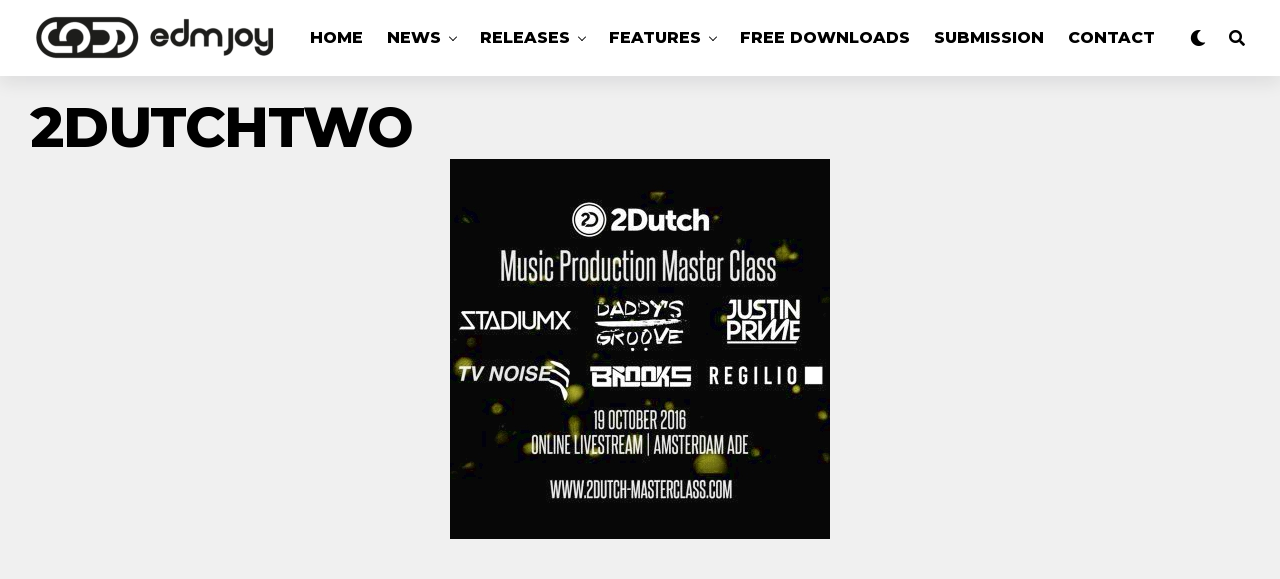

--- FILE ---
content_type: text/html; charset=utf-8
request_url: https://www.google.com/recaptcha/api2/aframe
body_size: 183
content:
<!DOCTYPE HTML><html><head><meta http-equiv="content-type" content="text/html; charset=UTF-8"></head><body><script nonce="VZbAs1LcGpcyrv1YMHXmFw">/** Anti-fraud and anti-abuse applications only. See google.com/recaptcha */ try{var clients={'sodar':'https://pagead2.googlesyndication.com/pagead/sodar?'};window.addEventListener("message",function(a){try{if(a.source===window.parent){var b=JSON.parse(a.data);var c=clients[b['id']];if(c){var d=document.createElement('img');d.src=c+b['params']+'&rc='+(localStorage.getItem("rc::a")?sessionStorage.getItem("rc::b"):"");window.document.body.appendChild(d);sessionStorage.setItem("rc::e",parseInt(sessionStorage.getItem("rc::e")||0)+1);localStorage.setItem("rc::h",'1769651278606');}}}catch(b){}});window.parent.postMessage("_grecaptcha_ready", "*");}catch(b){}</script></body></html>